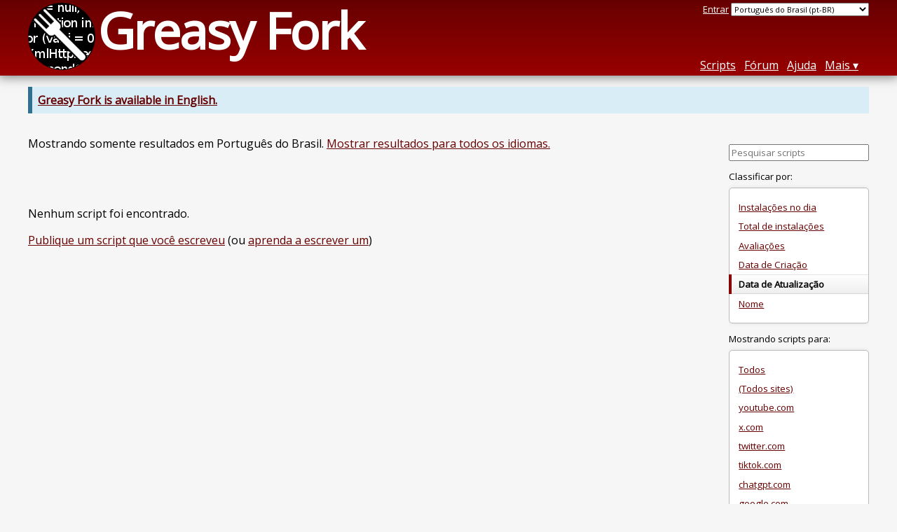

--- FILE ---
content_type: text/html; charset=utf-8
request_url: https://greasyfork.org/pt-BR/scripts/by-site/bluemediafiles.eu?sort=updated
body_size: 3831
content:
<!DOCTYPE html>
<html lang="pt-BR">
<head>
  <title>Scripts de usuário</title>
  <meta name="description" value="Scripts que adicionam recursos e removem bugs nos sites que você usa">
  <meta name="viewport" content="width=device-width, initial-scale=1">
  
  <script src="/vite/assets/application-6M6YKVaq.js" crossorigin="anonymous" type="module"></script><link rel="stylesheet" href="/vite/assets/application-ChCivtpj.css" media="screen" />
    <meta name="csrf-param" content="authenticity_token" />
<meta name="csrf-token" content="vlxwgu7HTy-Jn0_cWIMSJeUFDYHd1jEjdsVm9NVPSrNMGgYXFybewfL1c6lpTryLPg73c8_OCiO7Mpkn4_21Ag" />
    <meta name="clckd" content="bf6242cc3039bff31a7815dff8ee247b" />
    <meta name="lhverifycode" content="32dc01246faccb7f5b3cad5016dd5033" />
  <link rel="canonical" href="https://greasyfork.org/pt-BR/scripts/by-site/bluemediafiles.eu?sort=updated">
  <link rel="icon" href="/vite/assets/blacklogo16-DftkYuVe.png">
  <link rel="stylesheet" href="https://fonts.googleapis.com/css?family=Open+Sans&amp;display=swap" media="print" onload="this.media='all'; this.onload=null;">
<noscript><link rel="stylesheet" href="https://fonts.googleapis.com/css?family=Open+Sans&amp;display=swap"></noscript>

    <link rel="alternate" hreflang="x-default" href="/scripts/by-site/bluemediafiles.eu?sort=updated">
      <link rel="alternate" hreflang="ar" href="/ar/scripts/by-site/bluemediafiles.eu?sort=updated">
      <link rel="alternate" hreflang="be" href="/be/scripts/by-site/bluemediafiles.eu?sort=updated">
      <link rel="alternate" hreflang="bg" href="/bg/scripts/by-site/bluemediafiles.eu?sort=updated">
      <link rel="alternate" hreflang="ckb" href="/ckb/scripts/by-site/bluemediafiles.eu?sort=updated">
      <link rel="alternate" hreflang="cs" href="/cs/scripts/by-site/bluemediafiles.eu?sort=updated">
      <link rel="alternate" hreflang="da" href="/da/scripts/by-site/bluemediafiles.eu?sort=updated">
      <link rel="alternate" hreflang="de" href="/de/scripts/by-site/bluemediafiles.eu?sort=updated">
      <link rel="alternate" hreflang="el" href="/el/scripts/by-site/bluemediafiles.eu?sort=updated">
      <link rel="alternate" hreflang="en" href="/en/scripts/by-site/bluemediafiles.eu?sort=updated">
      <link rel="alternate" hreflang="eo" href="/eo/scripts/by-site/bluemediafiles.eu?sort=updated">
      <link rel="alternate" hreflang="es" href="/es/scripts/by-site/bluemediafiles.eu?sort=updated">
      <link rel="alternate" hreflang="es-419" href="/es-419/scripts/by-site/bluemediafiles.eu?sort=updated">
      <link rel="alternate" hreflang="fi" href="/fi/scripts/by-site/bluemediafiles.eu?sort=updated">
      <link rel="alternate" hreflang="fr" href="/fr/scripts/by-site/bluemediafiles.eu?sort=updated">
      <link rel="alternate" hreflang="fr-CA" href="/fr-CA/scripts/by-site/bluemediafiles.eu?sort=updated">
      <link rel="alternate" hreflang="he" href="/he/scripts/by-site/bluemediafiles.eu?sort=updated">
      <link rel="alternate" hreflang="hr" href="/hr/scripts/by-site/bluemediafiles.eu?sort=updated">
      <link rel="alternate" hreflang="hu" href="/hu/scripts/by-site/bluemediafiles.eu?sort=updated">
      <link rel="alternate" hreflang="id" href="/id/scripts/by-site/bluemediafiles.eu?sort=updated">
      <link rel="alternate" hreflang="it" href="/it/scripts/by-site/bluemediafiles.eu?sort=updated">
      <link rel="alternate" hreflang="ja" href="/ja/scripts/by-site/bluemediafiles.eu?sort=updated">
      <link rel="alternate" hreflang="ka" href="/ka/scripts/by-site/bluemediafiles.eu?sort=updated">
      <link rel="alternate" hreflang="ko" href="/ko/scripts/by-site/bluemediafiles.eu?sort=updated">
      <link rel="alternate" hreflang="mr" href="/mr/scripts/by-site/bluemediafiles.eu?sort=updated">
      <link rel="alternate" hreflang="nb" href="/nb/scripts/by-site/bluemediafiles.eu?sort=updated">
      <link rel="alternate" hreflang="nl" href="/nl/scripts/by-site/bluemediafiles.eu?sort=updated">
      <link rel="alternate" hreflang="pl" href="/pl/scripts/by-site/bluemediafiles.eu?sort=updated">
      <link rel="alternate" hreflang="pt-BR" href="/pt-BR/scripts/by-site/bluemediafiles.eu?sort=updated">
      <link rel="alternate" hreflang="ro" href="/ro/scripts/by-site/bluemediafiles.eu?sort=updated">
      <link rel="alternate" hreflang="ru" href="/ru/scripts/by-site/bluemediafiles.eu?sort=updated">
      <link rel="alternate" hreflang="sk" href="/sk/scripts/by-site/bluemediafiles.eu?sort=updated">
      <link rel="alternate" hreflang="sr" href="/sr/scripts/by-site/bluemediafiles.eu?sort=updated">
      <link rel="alternate" hreflang="sv" href="/sv/scripts/by-site/bluemediafiles.eu?sort=updated">
      <link rel="alternate" hreflang="th" href="/th/scripts/by-site/bluemediafiles.eu?sort=updated">
      <link rel="alternate" hreflang="tr" href="/tr/scripts/by-site/bluemediafiles.eu?sort=updated">
      <link rel="alternate" hreflang="uk" href="/uk/scripts/by-site/bluemediafiles.eu?sort=updated">
      <link rel="alternate" hreflang="ug" href="/ug/scripts/by-site/bluemediafiles.eu?sort=updated">
      <link rel="alternate" hreflang="vi" href="/vi/scripts/by-site/bluemediafiles.eu?sort=updated">
      <link rel="alternate" hreflang="zh-CN" href="/zh-CN/scripts/by-site/bluemediafiles.eu?sort=updated">
      <link rel="alternate" hreflang="zh-TW" href="/zh-TW/scripts/by-site/bluemediafiles.eu?sort=updated">

      <link rel="alternate" type="application/atom+xml" href="https://api.greasyfork.org/pt-BR/scripts/by-site/bluemediafiles.eu.atom?sort=created"  title="Novos scripts">
      <link rel="alternate" type="application/atom+xml" href="https://api.greasyfork.org/pt-BR/scripts/by-site/bluemediafiles.eu.atom?sort=updated"  title="Scripts atualizados">
      <link rel="alternate" type="application/json" href="https://api.greasyfork.org/pt-BR/scripts/by-site/bluemediafiles.eu.json?sort=updated" >
      <link rel="alternate" type="application/javascript" href="https://api.greasyfork.org/pt-BR/scripts/by-site/bluemediafiles.eu.jsonp?callback=callback&amp;sort=updated" >
      <link rel="alternate" type="application/json" href="https://api.greasyfork.org/pt-BR/scripts/by-site/bluemediafiles.eu.json?meta=1&amp;sort=updated" >
      <link rel="alternate" type="application/javascript" href="https://api.greasyfork.org/pt-BR/scripts/by-site/bluemediafiles.eu.jsonp?callback=callback&amp;meta=1&amp;sort=updated" >

  <link rel="search" href="/pt-BR/opensearch.xml" type="application/opensearchdescription+xml" title="pesquisa no Greasy Fork" hreflang="pt-BR">

    <!-- Global site tag (gtag.js) - Google Analytics -->
    <script async src="https://www.googletagmanager.com/gtag/js?id=G-7NMRNRYW7C"></script>
    <script>
      window.dataLayer = window.dataLayer || [];
      function gtag(){dataLayer.push(arguments);}
      gtag('js', new Date());
      gtag('config', 'G-7NMRNRYW7C', {
        'ad_method': 'ea',
        'action': 'scripts/index'
      });
    </script>

    <script async src="https://media.ethicalads.io/media/client/ethicalads.min.js" onerror="if (typeof gtag !== 'undefined') { gtag('event', 'EthicalAds placement', { 'ea_campaign_type': '(error)' })};switchToEaFallback()"></script>

  
</head>
<body>

  <header id="main-header">
    <div class="width-constraint">
      <div id="site-name">
        <a href="/pt-BR"><img alt="" width="96" height="96" src="/vite/assets/blacklogo96-CxYTSM_T.png" /></a>
        <div id="site-name-text">
          <h1><a href="/pt-BR">Greasy Fork</a></h1>
        </div>
      </div>
      <div id="site-nav">
        <div id="nav-user-info">
            <span class="sign-in-link"><a rel="nofollow" href="/pt-BR/users/sign_in?return_to=%2Fpt-BR%2Fscripts%2Fby-site%2Fbluemediafiles.eu%3Fsort%3Dupdated">Entrar</a></span>

                      <form class="language-selector" action="/scripts/by-site/bluemediafiles.eu?sort=updated">
              <select class="language-selector-locale" name="locale" data-translate-url="https://github.com/greasyfork-org/greasyfork/wiki/Translating-Greasy-Fork">
                    <option data-language-url="/ar/scripts/by-site/bluemediafiles.eu?sort=updated" value="ar">
                      العَرَبِيةُ (ar)
                    </option>
                    <option data-language-url="/be/scripts/by-site/bluemediafiles.eu?sort=updated" value="be">
                      Беларуская (be)
                    </option>
                    <option data-language-url="/bg/scripts/by-site/bluemediafiles.eu?sort=updated" value="bg">
                      Български (bg)
                    </option>
                    <option data-language-url="/ckb/scripts/by-site/bluemediafiles.eu?sort=updated" value="ckb">
                      کوردیی ناوەندی (ckb)
                    </option>
                    <option data-language-url="/cs/scripts/by-site/bluemediafiles.eu?sort=updated" value="cs">
                      Čeština (cs)
                    </option>
                    <option data-language-url="/da/scripts/by-site/bluemediafiles.eu?sort=updated" value="da">
                      Dansk (da)
                    </option>
                    <option data-language-url="/de/scripts/by-site/bluemediafiles.eu?sort=updated" value="de">
                      Deutsch (de)
                    </option>
                    <option data-language-url="/el/scripts/by-site/bluemediafiles.eu?sort=updated" value="el">
                      Ελληνικά (el)
                    </option>
                    <option data-language-url="/en/scripts/by-site/bluemediafiles.eu?sort=updated" value="en">
                      English (en)
                    </option>
                    <option data-language-url="/eo/scripts/by-site/bluemediafiles.eu?sort=updated" value="eo">
                      Esperanto (eo)
                    </option>
                    <option data-language-url="/es/scripts/by-site/bluemediafiles.eu?sort=updated" value="es">
                      Español (es)
                    </option>
                    <option data-language-url="/es-419/scripts/by-site/bluemediafiles.eu?sort=updated" value="es-419">
                      Español latinoaméricano (es-419)
                    </option>
                    <option data-language-url="/fi/scripts/by-site/bluemediafiles.eu?sort=updated" value="fi">
                      Suomi (fi)
                    </option>
                    <option data-language-url="/fr/scripts/by-site/bluemediafiles.eu?sort=updated" value="fr">
                      Français (fr)
                    </option>
                    <option data-language-url="/fr-CA/scripts/by-site/bluemediafiles.eu?sort=updated" value="fr-CA">
                      Français canadien (fr-CA)
                    </option>
                    <option data-language-url="/he/scripts/by-site/bluemediafiles.eu?sort=updated" value="he">
                      עברית (he)
                    </option>
                    <option data-language-url="/hr/scripts/by-site/bluemediafiles.eu?sort=updated" value="hr">
                      Hrvatski (hr)
                    </option>
                    <option data-language-url="/hu/scripts/by-site/bluemediafiles.eu?sort=updated" value="hu">
                      Magyar (hu)
                    </option>
                    <option data-language-url="/id/scripts/by-site/bluemediafiles.eu?sort=updated" value="id">
                      Bahasa Indonesia (id)
                    </option>
                    <option data-language-url="/it/scripts/by-site/bluemediafiles.eu?sort=updated" value="it">
                      Italiano (it)
                    </option>
                    <option data-language-url="/ja/scripts/by-site/bluemediafiles.eu?sort=updated" value="ja">
                      日本語 (ja)
                    </option>
                    <option data-language-url="/ka/scripts/by-site/bluemediafiles.eu?sort=updated" value="ka">
                      ქართული ენა (ka)
                    </option>
                    <option data-language-url="/ko/scripts/by-site/bluemediafiles.eu?sort=updated" value="ko">
                      한국어 (ko)
                    </option>
                    <option data-language-url="/mr/scripts/by-site/bluemediafiles.eu?sort=updated" value="mr">
                      मराठी (mr)
                    </option>
                    <option data-language-url="/nb/scripts/by-site/bluemediafiles.eu?sort=updated" value="nb">
                      Bokmål (nb)
                    </option>
                    <option data-language-url="/nl/scripts/by-site/bluemediafiles.eu?sort=updated" value="nl">
                      Nederlands (nl)
                    </option>
                    <option data-language-url="/pl/scripts/by-site/bluemediafiles.eu?sort=updated" value="pl">
                      Polski (pl)
                    </option>
                    <option data-language-url="/pt-BR/scripts/by-site/bluemediafiles.eu?sort=updated" value="pt-BR" selected>
                      Português do Brasil (pt-BR)
                    </option>
                    <option data-language-url="/ro/scripts/by-site/bluemediafiles.eu?sort=updated" value="ro">
                      Română (ro)
                    </option>
                    <option data-language-url="/ru/scripts/by-site/bluemediafiles.eu?sort=updated" value="ru">
                      Русский (ru)
                    </option>
                    <option data-language-url="/sk/scripts/by-site/bluemediafiles.eu?sort=updated" value="sk">
                      Slovenčina (sk)
                    </option>
                    <option data-language-url="/sr/scripts/by-site/bluemediafiles.eu?sort=updated" value="sr">
                      srpski (sr)
                    </option>
                    <option data-language-url="/sv/scripts/by-site/bluemediafiles.eu?sort=updated" value="sv">
                      Svenska (sv)
                    </option>
                    <option data-language-url="/th/scripts/by-site/bluemediafiles.eu?sort=updated" value="th">
                      ภาษาไทย (th)
                    </option>
                    <option data-language-url="/tr/scripts/by-site/bluemediafiles.eu?sort=updated" value="tr">
                      Türkçe (tr)
                    </option>
                    <option data-language-url="/uk/scripts/by-site/bluemediafiles.eu?sort=updated" value="uk">
                      Українська (uk)
                    </option>
                    <option data-language-url="/ug/scripts/by-site/bluemediafiles.eu?sort=updated" value="ug">
                      ئۇيغۇرچە (ug)
                    </option>
                    <option data-language-url="/vi/scripts/by-site/bluemediafiles.eu?sort=updated" value="vi">
                      Tiếng Việt (vi)
                    </option>
                    <option data-language-url="/zh-CN/scripts/by-site/bluemediafiles.eu?sort=updated" value="zh-CN">
                      简体中文 (zh-CN)
                    </option>
                    <option data-language-url="/zh-TW/scripts/by-site/bluemediafiles.eu?sort=updated" value="zh-TW">
                      繁體中文 (zh-TW)
                    </option>
                <option value="help">Help us translate!</option>
              </select><input class="language-selector-submit" type="submit" value="→">
            </form>

        </div>
        <nav>
          <li class="scripts-index-link"><a href="/pt-BR/scripts">Scripts</a></li>
            <li class="forum-link"><a href="/pt-BR/discussions">Fórum</a></li>
          <li class="help-link"><a href="/pt-BR/help">Ajuda</a></li>
          <li class="with-submenu">
            <a href="#" onclick="return false">Mais</a>
            <nav>
              <li><a href="/pt-BR/search">Pesquisa avançada</a></li>
              <li><a href="/pt-BR/users">Lista de usuários</a></li>
              <li><a href="/pt-BR/scripts/libraries">Bibliotecas</a></li>
              <li><a href="/pt-BR/moderator_actions">Registros de moderador</a></li>
            </nav>
          </li>
        </nav>
      </div>

      <div id="mobile-nav">
        <div class="mobile-nav-opener">☰</div>
        <nav class="collapsed">
          <li class="scripts-index-link"><a href="/pt-BR/scripts">Scripts</a></li>
          <li class="forum-link"><a href="/pt-BR/discussions">Fórum</a></li>
          <li class="help-link"><a href="/pt-BR/help">Ajuda</a></li>
          <li><a href="/pt-BR/search">Pesquisa avançada</a></li>
          <li><a href="/pt-BR/users">Lista de usuários</a></li>
          <li><a href="/pt-BR/scripts/libraries">Bibliotecas</a></li>
          <li><a href="/pt-BR/moderator_actions">Registros de moderador</a></li>
            <li class="multi-link-nav">
              <span class="sign-in-link"><a rel="nofollow" href="/pt-BR/users/sign_in?return_to=%2Fpt-BR%2Fscripts%2Fby-site%2Fbluemediafiles.eu%3Fsort%3Dupdated">Entrar</a></span>
            </li>
          <li>            <form class="language-selector" action="/scripts/by-site/bluemediafiles.eu?sort=updated">
              <select class="language-selector-locale" name="locale" data-translate-url="https://github.com/greasyfork-org/greasyfork/wiki/Translating-Greasy-Fork">
                    <option data-language-url="/ar/scripts/by-site/bluemediafiles.eu?sort=updated" value="ar">
                      العَرَبِيةُ (ar)
                    </option>
                    <option data-language-url="/be/scripts/by-site/bluemediafiles.eu?sort=updated" value="be">
                      Беларуская (be)
                    </option>
                    <option data-language-url="/bg/scripts/by-site/bluemediafiles.eu?sort=updated" value="bg">
                      Български (bg)
                    </option>
                    <option data-language-url="/ckb/scripts/by-site/bluemediafiles.eu?sort=updated" value="ckb">
                      کوردیی ناوەندی (ckb)
                    </option>
                    <option data-language-url="/cs/scripts/by-site/bluemediafiles.eu?sort=updated" value="cs">
                      Čeština (cs)
                    </option>
                    <option data-language-url="/da/scripts/by-site/bluemediafiles.eu?sort=updated" value="da">
                      Dansk (da)
                    </option>
                    <option data-language-url="/de/scripts/by-site/bluemediafiles.eu?sort=updated" value="de">
                      Deutsch (de)
                    </option>
                    <option data-language-url="/el/scripts/by-site/bluemediafiles.eu?sort=updated" value="el">
                      Ελληνικά (el)
                    </option>
                    <option data-language-url="/en/scripts/by-site/bluemediafiles.eu?sort=updated" value="en">
                      English (en)
                    </option>
                    <option data-language-url="/eo/scripts/by-site/bluemediafiles.eu?sort=updated" value="eo">
                      Esperanto (eo)
                    </option>
                    <option data-language-url="/es/scripts/by-site/bluemediafiles.eu?sort=updated" value="es">
                      Español (es)
                    </option>
                    <option data-language-url="/es-419/scripts/by-site/bluemediafiles.eu?sort=updated" value="es-419">
                      Español latinoaméricano (es-419)
                    </option>
                    <option data-language-url="/fi/scripts/by-site/bluemediafiles.eu?sort=updated" value="fi">
                      Suomi (fi)
                    </option>
                    <option data-language-url="/fr/scripts/by-site/bluemediafiles.eu?sort=updated" value="fr">
                      Français (fr)
                    </option>
                    <option data-language-url="/fr-CA/scripts/by-site/bluemediafiles.eu?sort=updated" value="fr-CA">
                      Français canadien (fr-CA)
                    </option>
                    <option data-language-url="/he/scripts/by-site/bluemediafiles.eu?sort=updated" value="he">
                      עברית (he)
                    </option>
                    <option data-language-url="/hr/scripts/by-site/bluemediafiles.eu?sort=updated" value="hr">
                      Hrvatski (hr)
                    </option>
                    <option data-language-url="/hu/scripts/by-site/bluemediafiles.eu?sort=updated" value="hu">
                      Magyar (hu)
                    </option>
                    <option data-language-url="/id/scripts/by-site/bluemediafiles.eu?sort=updated" value="id">
                      Bahasa Indonesia (id)
                    </option>
                    <option data-language-url="/it/scripts/by-site/bluemediafiles.eu?sort=updated" value="it">
                      Italiano (it)
                    </option>
                    <option data-language-url="/ja/scripts/by-site/bluemediafiles.eu?sort=updated" value="ja">
                      日本語 (ja)
                    </option>
                    <option data-language-url="/ka/scripts/by-site/bluemediafiles.eu?sort=updated" value="ka">
                      ქართული ენა (ka)
                    </option>
                    <option data-language-url="/ko/scripts/by-site/bluemediafiles.eu?sort=updated" value="ko">
                      한국어 (ko)
                    </option>
                    <option data-language-url="/mr/scripts/by-site/bluemediafiles.eu?sort=updated" value="mr">
                      मराठी (mr)
                    </option>
                    <option data-language-url="/nb/scripts/by-site/bluemediafiles.eu?sort=updated" value="nb">
                      Bokmål (nb)
                    </option>
                    <option data-language-url="/nl/scripts/by-site/bluemediafiles.eu?sort=updated" value="nl">
                      Nederlands (nl)
                    </option>
                    <option data-language-url="/pl/scripts/by-site/bluemediafiles.eu?sort=updated" value="pl">
                      Polski (pl)
                    </option>
                    <option data-language-url="/pt-BR/scripts/by-site/bluemediafiles.eu?sort=updated" value="pt-BR" selected>
                      Português do Brasil (pt-BR)
                    </option>
                    <option data-language-url="/ro/scripts/by-site/bluemediafiles.eu?sort=updated" value="ro">
                      Română (ro)
                    </option>
                    <option data-language-url="/ru/scripts/by-site/bluemediafiles.eu?sort=updated" value="ru">
                      Русский (ru)
                    </option>
                    <option data-language-url="/sk/scripts/by-site/bluemediafiles.eu?sort=updated" value="sk">
                      Slovenčina (sk)
                    </option>
                    <option data-language-url="/sr/scripts/by-site/bluemediafiles.eu?sort=updated" value="sr">
                      srpski (sr)
                    </option>
                    <option data-language-url="/sv/scripts/by-site/bluemediafiles.eu?sort=updated" value="sv">
                      Svenska (sv)
                    </option>
                    <option data-language-url="/th/scripts/by-site/bluemediafiles.eu?sort=updated" value="th">
                      ภาษาไทย (th)
                    </option>
                    <option data-language-url="/tr/scripts/by-site/bluemediafiles.eu?sort=updated" value="tr">
                      Türkçe (tr)
                    </option>
                    <option data-language-url="/uk/scripts/by-site/bluemediafiles.eu?sort=updated" value="uk">
                      Українська (uk)
                    </option>
                    <option data-language-url="/ug/scripts/by-site/bluemediafiles.eu?sort=updated" value="ug">
                      ئۇيغۇرچە (ug)
                    </option>
                    <option data-language-url="/vi/scripts/by-site/bluemediafiles.eu?sort=updated" value="vi">
                      Tiếng Việt (vi)
                    </option>
                    <option data-language-url="/zh-CN/scripts/by-site/bluemediafiles.eu?sort=updated" value="zh-CN">
                      简体中文 (zh-CN)
                    </option>
                    <option data-language-url="/zh-TW/scripts/by-site/bluemediafiles.eu?sort=updated" value="zh-TW">
                      繁體中文 (zh-TW)
                    </option>
                <option value="help">Help us translate!</option>
              </select><input class="language-selector-submit" type="submit" value="→">
            </form>
</li>
        </nav>
      </div>

      <script>
        /* submit is handled by js if enabled */
        document.querySelectorAll(".language-selector-submit").forEach((lss) => { lss.style.display = "none" })
      </script>
    </div>
  </header>

  <div class="width-constraint">
      <p class="notice"><b><a href="/en/scripts/by-site/bluemediafiles.eu">Greasy Fork is available in English.</a></b></p>

      
<div class="sidebarred">
  <div class="sidebarred-main-content">
    <div class="open-sidebar sidebar-collapsed">
      ☰
    </div>



        <p class="script-list-description">Mostrando somente resultados em Português do Brasil. <a rel="nofollow" href="/pt-BR/scripts/by-site/bluemediafiles.eu?filter_locale=0&amp;sort=updated">Mostrar resultados para todos os idiomas.</a></p>


        <div id="script-list-blank-ea" class="ad flat ethical-ads ethical-ads-text" data-ea-publisher="greasyfork" data-ea-type="text"></div>

      <p>Nenhum script foi encontrado.</p>

    <p class="script-list-description"><a href="/pt-BR/script_versions/new">Publique um script que você escreveu</a> (ou <a href="/pt-BR/help/writing-user-scripts">aprenda a escrever um</a>)</p>
  </div>

    <div class="sidebar collapsed">
      <div class="close-sidebar">
        <div class="sidebar-title">Opções de Pesquisa</div>
        <div>☰</div>
      </div>
      

<div id="script-list-option-groups" class="list-option-groups">

    <form class="sidebar-search">
        
        <input type="hidden" name="sort" value="updated">
        <input type="hidden" name="site" value="bluemediafiles.eu">
        
      

      <input type="search" name="q" value="" placeholder="Pesquisar scripts"><input class="search-submit" type="submit" value="🔎">
    </form>

  <div id="script-list-sort" class="list-option-group">Classificar por:
    <ul>
        <li class="list-option"><a href="/pt-BR/scripts/by-site/bluemediafiles.eu">Instalações no dia</a></li>
        <li class="list-option"><a href="/pt-BR/scripts/by-site/bluemediafiles.eu?sort=total_installs">Total de instalações</a></li>
        <li class="list-option"><a href="/pt-BR/scripts/by-site/bluemediafiles.eu?sort=ratings">Avaliações</a></li>
        <li class="list-option"><a href="/pt-BR/scripts/by-site/bluemediafiles.eu?sort=created">Data de Criação</a></li>
        <li class="list-option list-current">Data de Atualização</li>
        <li class="list-option"><a href="/pt-BR/scripts/by-site/bluemediafiles.eu?sort=name">Nome</a></li>
    </ul>
  </div>


    <div id="script-list-filter" class="list-option-group">Mostrando scripts para:
      <ul>
        <li class="list-option"><a href="/pt-BR/scripts?sort=updated">Todos</a></li>
            <li class="list-option"><a href="/pt-BR/scripts/by-site/*?sort=updated">(Todos sites)</a></li>
            <li class="list-option"><a href="/pt-BR/scripts/by-site/youtube.com?sort=updated">youtube.com</a></li>
            <li class="list-option"><a href="/pt-BR/scripts/by-site/x.com?sort=updated">x.com</a></li>
            <li class="list-option"><a href="/pt-BR/scripts/by-site/twitter.com?sort=updated">twitter.com</a></li>
            <li class="list-option"><a href="/pt-BR/scripts/by-site/tiktok.com?sort=updated">tiktok.com</a></li>
            <li class="list-option"><a href="/pt-BR/scripts/by-site/chatgpt.com?sort=updated">chatgpt.com</a></li>
            <li class="list-option"><a href="/pt-BR/scripts/by-site/google.com?sort=updated">google.com</a></li>
            <li class="list-option"><a href="/pt-BR/scripts/by-site/grok.com?sort=updated">grok.com</a></li>
            <li class="list-option"><a href="/pt-BR/scripts/by-site/duolingo.com?sort=updated">duolingo.com</a></li>
            <li class="list-option"><a href="/pt-BR/scripts/by-site/duolingo.cn?sort=updated">duolingo.cn</a></li>
        <li><a href="/pt-BR/scripts/by-site">Mais...</a></li>
      </ul>
    </div>

    <div id="script-language-filter" class="list-option-group">Linguagem:
      <ul>
          <li class="list-option"><a href="/pt-BR/scripts/by-site/bluemediafiles.eu?language=all&amp;sort=updated">Todos</a></li>
          <li class="list-option list-current">JavaScript</li>
          <li class="list-option"><a href="/pt-BR/scripts/by-site/bluemediafiles.eu?language=css&amp;sort=updated">CSS</a></li>
      </ul>
    </div>


</div>

    </div>
</div>


  </div>

    <script>
      (function (d) {
      window.rum = {key: '29razx6j'};
      var script = d.createElement('script');
      script.src = 'https://cdn.perfops.net/rom3/rom3.min.js';
      script.type = 'text/javascript';
      script.defer = true;
      script.async = true;
      d.getElementsByTagName('head')[0].appendChild(script);
      })(document);
    </script>
<script defer src="https://static.cloudflareinsights.com/beacon.min.js/vcd15cbe7772f49c399c6a5babf22c1241717689176015" integrity="sha512-ZpsOmlRQV6y907TI0dKBHq9Md29nnaEIPlkf84rnaERnq6zvWvPUqr2ft8M1aS28oN72PdrCzSjY4U6VaAw1EQ==" data-cf-beacon='{"version":"2024.11.0","token":"3b2c78865ea34bf4ad258da879f720f8","r":1,"server_timing":{"name":{"cfCacheStatus":true,"cfEdge":true,"cfExtPri":true,"cfL4":true,"cfOrigin":true,"cfSpeedBrain":true},"location_startswith":null}}' crossorigin="anonymous"></script>
</body>
</html>



--- FILE ---
content_type: text/css; charset=utf-8
request_url: https://greasyfork.org/vite/assets/application-ChCivtpj.css
body_size: 11949
content:
:root{--overall-background-color: #F6F6F6;--overall-text-color: black;--link-color: #670000;--link-visited-color: #A42121;--texty-link-visited-color: #333;--content-background-color: white;--content-border-color: #BBBBBB;--content-box-shadow-color: #DDDDDD;--content-separator-color: #DDDDDD;--tab-active-background-color: rgba(0, 0, 0, .03);--tab-active-box-shadow-color: rgba(0, 0, 0, .1);--tab-active-top-border-color: #990000;--inactive-item-background-color: #F5F5F5;--code-background-color: #F2E5E5;--user-content-background-color-gradient-1: #fcf1f1;--user-content-background-color-gradient-2: #FFF;--user-content-border-left-color: #F2E5E5;--list-option-background-color-gradient-1: white;--list-option-background-color-gradient-2: #EEEEEE;--list-option-hover-background-color-gradient-1: white;--list-option-hover-background-color-gradient-2: #F6F6F6;--list-option-hover-box-shadow-top: #DDDDDD;--list-option-hover-box-shadow-bottom: #EEEEEE;--notice-background-color: #D9EDF7;--notice-border-color: #31708F;--notice-text-color: black;--alert-background-color: #FFFFCC;--alert-border-color: #FFEB3B;--alert-text-color: black;--chart-background-color: #dcdcdc;--chart-border-color: rgb(220,220,220);--highlight-background-color: #ffc;--rating-icon-good-border-color: rgb(77, 166, 77);--rating-icon-good-background-color: rgb(230, 242, 230);--rating-icon-good-color: rgb(0, 128, 0);--rating-icon-ok-border-color: rgb(211, 211, 77);--rating-icon-ok-background-color: rgb(255, 255, 230);--rating-icon-ok-color: rgb(192, 192, 0);--rating-icon-bad-border-color: rgb(255, 77, 77);--rating-icon-bad-background-color: rgb(255, 230, 230);--rating-icon-bad-color: rgb(255, 0, 0);--expander-color: #670000;--expander-background-color: #F2E5E5;--pagination-background-color: #F2E5E5;--pagination-hover-background-color: #E2C5C5;--diff-del-background: #FEE;--diff-del-color: #B00;--diff-ins-background: #DFD;--diff-ins-color: #080;--diff-del-strong-background: #FCC;--diff-ins-strong-background: #9F9;--diff-block-info: gray;--field-with-errors: #FEE;--list-option-button-background-color: white;--list-option-button-color: black;--list-option-button-border-color: #BBB;--list-option-button-background-color-gradient-1: white;--list-option-button-background-color-gradient-2: #F6F6F6;--code-container-border-color: #E6DDD6;--prettyprint-background-color: white;--prettyprint-color: black;--sidebar-background: white;--close-sidebar-background: #EEE;--close-sidebar-border-bottom: black}@media (prefers-color-scheme: dark){:root{color-scheme:dark;scrollbar-color:#454a4d #202324;--overall-background-color: #0A0A0A;--overall-text-color: white;--link-color: #e95757;--link-visited-color: #c24141;--texty-link-visited-color: #DDD;--content-background-color: black;--content-border-color: #666;--content-box-shadow-color: #888;--content-separator-color: #333;--tab-active-background-color: rgba(255, 255, 255, .1);--tab-active-box-shadow-color: rgba(255, 255, 255, .1);--inactive-item-background-color: #333;--code-background-color: #321919;--user-content-background-color-gradient-1: #2e1111;--user-content-background-color-gradient-2: #000;--user-content-border-left-color: #461414;--list-option-background-color-gradient-1: #111;--list-option-background-color-gradient-2: #222222;--list-option-hover-background-color-gradient-1: #1d1e1e;--list-option-hover-background-color-gradient-2: #2a2c2d;--list-option-hover-box-shadow-top: #3a3a3a;--list-option-hover-box-shadow-bottom: #2a2c2d;--notice-background-color: #0E3041;--notice-text-color: white;--alert-background-color: #3D3D00;--alert-border-color: #A19000;--alert-text-color: white;--chart-background-color: #606060;--chart-border-color: #454545;--highlight-background-color: #550;--rating-icon-ok-border-color: rgb(135, 135, 33);--rating-icon-ok-background-color: rgb(49, 49, 0);--rating-icon-ok-color: rgb(255, 255, 70);--rating-icon-bad-border-color: rgb(155, 0, 0);--rating-icon-bad-background-color: rgb(32, 0, 0);--rating-icon-bad-color: rgb(255, 26, 26);--rating-icon-good-border-color: rgb(58, 124, 58);--rating-icon-good-background-color: rgb(31, 49, 25);--rating-icon-good-color: rgb(114, 255, 114);--expander-color: #e95757;--expander-background-color: #321919;--pagination-background-color: #321919;--pagination-hover-background-color: #452222;--diff-del-background: #3D0000;--diff-del-color: #FF4949;--diff-ins-background: #124700;--diff-ins-color: #6DFF6D;--diff-del-strong-background: #520000;--diff-ins-strong-background: #1c7000;--diff-block-info: #60686C;--field-with-errors: #3d0000;--list-option-button-background-color: #181a1b;--list-option-button-color: #e8e6e3;--list-option-button-border-color: #43494c;--list-option-button-background-color-gradient-1: #232526;--list-option-button-background-color-gradient-2: #181a1b;--code-container-border-color: #4c3b2e;--prettyprint-background-color: #181a1b;--prettyprint-color: #e8e6e3;--sidebar-background: #181a1b;--close-sidebar-background: #222426;--close-sidebar-border-bottom: #8c8273}}html{overflow-y:scroll}body{margin:0;background-color:var(--overall-background-color);color:var(--overall-text-color)}body,select,input{font-family:Open Sans,sans-serif,"Segoe UI Emoji"}body:lang(zh-CN),select:lang(zh-CN),input:lang(zh-CN){font-family:Open Sans,Microsoft YaHei UI,sans-serif,"Segoe UI Emoji"}body:lang(zh-TW),select:lang(zh-TW),input:lang(zh-TW){font-family:Open Sans,Microsoft JHengHei UI,sans-serif,"Segoe UI Emoji"}pre,code{direction:ltr!important}textarea{resize:vertical}a{color:var(--link-color)}a:visited{color:var(--link-visited-color)}input[type=checkbox],input[type=radio]{vertical-align:middle}.width-constraint{margin:auto;max-width:1200px}@media screen and (max-width: 1228px){.width-constraint{margin:auto 1.2vw}}@media screen and (max-width: 400px){.width-constraint{margin:auto 0}}.inline-list,.block-list{padding-left:0;padding-right:0;list-style:none}.inline-list{display:inline}.block-list{display:block;margin:0}.inline-list li,.block-list li{display:inline}.inline-list li:after,.block-list li:after{content:", "}body:lang(he) .inline-list li:after,body:lang(he) .block-list li:after,body:lang(ar) .inline-list li:after,body:lang(ar) .block-list li:after,body:lang(ug) .inline-list li:after,body:lang(ug) .block-list li:after,body:lang(ckb) .inline-list li:after,body:lang(ckb) .block-list li:after{content:"،"}.inline-list li:last-child:after,.block-list li:last-child:after{content:""}dt[title]>span{border-bottom:1px dotted black}.form-section{margin-bottom:2em}.form-control{margin-bottom:1em}.form-control textarea,#ace-editor{width:100%;box-sizing:border-box;margin-top:1px;margin-bottom:1px}.form-control textarea:not([rows]),#ace-editor{height:20em}#ace-editor{border:1px solid #BBB;border-style:inset;resize:both}.form-control input:not([type=radio]):not([type=file]):not([type=checkbox]):not([type=search]):not([type=submit]):not([size]){box-sizing:border-box;width:100%}.radio-group input[type=radio]{margin-left:1em}.form-control label{font-weight:700}.form-control label.radio-label,.form-control label.checkbox-label{font-weight:400}label.subselection-radio-title{font-weight:400;font-size:small;display:block;margin-left:3px}.field_with_errors textarea{background-color:var(--field-with-errors)}.label-note{font-size:smaller}.screenshots-controls>*:not(label){padding-left:1em}.add-screenshot-control,.screenshot-control{clear:left}.screenshot-control>*{vertical-align:middle}.screenshot-control a{float:left;min-width:150px;text-align:center}#script-info,.user-list,.text-content,.discussion-list,.notification-list{padding:0 1em 1em}#script-info>*:last-child,.user-list>*:last-child,.text-content>*:last-child,.discussion-list>*:last-child,.notification-list>*:last-child{margin-bottom:0}.script-list{padding:0}.script-list,.user-list,.text-content,.discussion-list,.notification-list{list-style-type:none;box-shadow:0 0 5px var(--content-box-shadow-color);background-color:var(--content-background-color);border:1px solid var(--content-border-color);border-radius:5px;box-sizing:border-box;margin:14px 0}.text-content:last-child{margin-bottom:0}.user-list{padding:1em;margin:1em 0}.script-link,.script-description,.user-link{unicode-bidi:isolate}.list-option-groups~ol{width:calc(960px - 14em)}.text-content .list-option-groups~ol{width:calc(960px - 16em)}@media screen and (max-width: 960px){#script-info,.user-list,.text-content{padding:0 1.2vw 1.2vw}}@media screen and (max-width: 400px){.script-list,.user-list,.text-content,.discussion-list,.notification-list{border-left:0;border-right:0}.user-list,.text-content,.discussion-list,.notification-list,.script-list-description{padding-left:1em;padding-right:1em}.discussion-list-header,.user-list-header,.library-list-header{padding-left:1em;padding-right:1em;margin-top:15px;margin-bottom:10px}#script-info{padding-left:1em;padding-right:1em}#script-links{margin-left:-1em;margin-right:-1em;padding:0}#additional-info{margin-left:-1em;margin-right:-1em}}.script-list li:not(.ad-entry){border-bottom:1px solid var(--content-separator-color);padding:1em}.script-list .cf-wrapper{margin:0!important}@media screen and (max-width: 960px){.script-list li:not(.ad-entry){padding:1.2vw}}.script-list h2{margin:0;font-size:18px}.script-list p{margin:0}.script-list footer{margin-top:.25em}.list-current,.script-list h2{font-weight:700}.script-list .description{font-weight:400;display:block;margin:.5em 0;font-size:smaller}.script-list .name-description-separator{display:none}#script-description,.script-list h2>a,.script-list .description{word-wrap:break-word}@media screen and (max-width: 720px){.script-list,#script-content{margin-left:unset}}.pagination,.script-list+.pagination,.user-list+.pagination{font-size:18px;display:block;background-color:transparent;padding:0;margin:0;border-radius:5px}.pagination>*,.script-list+.pagination>*,.user-list+.pagination>*{display:inline-block;background-color:var(--pagination-background-color);padding:.5em;border-radius:5px;text-decoration:none}.pagination .disabled{display:none}.pagination .current{font-style:normal;font-weight:700}.pagination .current,.pagination .gap{background-color:transparent}.pagination>a:hover,.pagination>a:focus{background-color:var(--pagination-hover-background-color)}@media screen and (max-width: 400px){.pagination,.script-list+.pagination,.user-list+.pagination{padding-left:1em;padding-right:1em}}.good-rating-count,.ok-rating-count,.bad-rating-count{display:inline-block;min-width:1em;text-align:center;padding:0 .25em;border:1px solid #DDDDDD;border-radius:10px}.good-rating-count{background-color:#339b331a;border-color:#339b334d;color:#1e971e;color:#339b33}.ok-rating-count{background-color:#9b9b001a;border-color:#9b9b004d;color:#a80;color:#9b9b00}.bad-rating-count{background-color:#9b33331a;border-color:#9b33334d;color:#9b3333}.select-all,.select-none{display:none}#help-allowed-elements,#help-allowed-styles{column-width:20em}#help-allowed-elements li,#help-allowed-styles li{padding-right:1em}#by-site-list{list-style-type:none;padding:0}#by-site-list li{display:inline;vertical-align:middle}#user_profile{width:100%;height:10em}.preview-result{display:none;background-color:#ffa;padding:.5em}.failed-sync{background-color:#fcc}.alert{font-style:italic;background-color:var(--alert-background-color);border:none;border-left:6px solid var(--alert-border-color);padding:.5em;color:var(--alert-text-color)}.notice,.validation-errors{background-color:var(--notice-background-color);border:none;border-left:6px solid var(--notice-border-color);padding:.5em;color:var(--notice-text-color)}.validation-errors{margin:.5em 0}.validation-errors>p:first-child{margin-top:0}.validation-errors>p:last-child{margin-bottom:0}#install-stats-chart{width:100%;height:400px}.stats-table{border-collapse:collapse}.stats-table th,.stats-table td{border:1px solid gray;padding:0 .5em}td.numeric,th.numeric{text-align:right}.translation_missing{outline:dashed red}#edit_user>div{margin-bottom:.5em}#edit_user>div>label:first-child{font-weight:700}.inline-form{display:inline}a.self-link,a.self-link:visited{text-decoration:none;color:#000;opacity:.2}.indented{padding-left:1em}.external-login{padding:2px 2px 3px 25px;border:1px solid black;border-radius:2px;background-repeat:no-repeat;background-size:16px 16px;background-position:5px 2px}.external-login-container{display:inline-block;vertical-align:top}.external-login-container *{text-align:center;display:block}.external-login-container>*:not(button){font-size:smaller}.external-login-container:not(:last-child){margin-right:5px}.external-login-container .github-login{background-image:url([data-uri])}.external-login-container .gitlab-login{background-image:url([data-uri])}.external-login-container .google_oauth2-login{background-image:url([data-uri])}.centered-sections h2,.centered-sections h3{text-align:center}form.external-login-form{position:relative;display:table;margin:0 auto;padding:1em;background-color:var(--content-background-color);border:1px solid var(--content-border-color);border-radius:5px;text-align:center}form.external-login-form .remember-me{margin-top:12px}form.new_user{position:relative;width:340px;margin:0 auto;padding:1em;background-color:var(--content-background-color);border:1px solid content(--content-border-color);border-radius:5px;text-align:start}@media screen and (max-width: 440px){form.new_user{width:unset}}form.new_user label,form.new_user em{display:block;font-size:small}form.new_user br{display:none}form.new_user input[type=text],form.new_user input[type=email],form.new_user input[type=password]{display:block;width:100%;min-height:34px;box-sizing:border-box;margin-top:.2em;margin-bottom:.5em;padding:6px 8px;font-size:14px;line-height:20px;vertical-align:middle;border:1px solid #ddd;border-radius:3px;outline:none;box-shadow:inset 0 1px 2px #0000001a}form input[type=checkbox],input[type=checkbox]+label,form input[type=radio],input[type=radio]+label{display:inline-block;font-size:small}.radio-note{font-size:small;margin-top:5px}@media screen and (max-width: 440px){form input[type=checkbox]+label{display:unset;word-wrap:break-word}}form.new_user input[type=submit]{display:block;width:100%;min-height:34px;box-sizing:border-box;margin:.5em 0 0;padding:6px 8px;font-size:14px;font-weight:700;line-height:20px;text-align:center;vertical-align:middle;color:#fff;background-color:#670000;background-image:linear-gradient(#900,#670000);border:0px solid #ddd;box-shadow:0 4px 8px #0003,0 6px 20px #00000030;border-radius:3px;white-space:normal}form.new_user~br{display:none}form.new_user~a{width:340px;display:block;margin:0 auto 2em;font-size:small}form.new_user+a{width:340px;display:block;margin:0 auto}.qr-code{max-width:400px;background-color:#fff}@media (prefers-color-scheme: dark){.qr-code{border:5px solid white}}.sidebar-search,.home-search{position:relative;vertical-align:middle}.sidebar-search input[type=search],.home-search input[type=search]{padding-inline-end:20px}.sidebar-search input[type=search]{width:100%;margin:0 0 1em}.sidebar-search input[type=submit],.home-search input[type=submit]{position:absolute;-moz-appearance:none;-webkit-appearance:none;inset-inline-end:0;top:0;border-color:transparent;padding-inline-start:0;padding-inline-end:6px;margin-left:0;margin-right:0;background:none;opacity:.5}@media screen and (max-width: 680px){.sidebar-search input[type=search],.home-search input[type=search]{font-size:unset}}figure{padding:5px;box-shadow:0 4px 8px #00000026,0 6px 10px #00000026;border-radius:5px}figcaption{font-size:smaller;text-align:center}.multiform-page:not(:first-child){margin-top:30px}.multiform-page:not(:last-child){padding-bottom:30px;border-bottom:1px solid lightgray}summary{cursor:pointer}@media screen and (max-width: 400px){.user-list{padding-top:1em;padding-bottom:1em}}.blocked-script-codes{font-size:smaller;border-collapse:collapse;width:100%;text-align:left}.blocked-script-codes .pattern-row code{font-size:medium}.blocked-script-codes .pattern-row{border-top:1px solid gray}.blocked-script-codes .info-row td:first-child{width:2em}.ad{margin-top:1em;margin-bottom:1em}.ethical-ads-text .ea-placement{position:relative}.ethical-ads-text .ea-callout{position:absolute;bottom:0;right:0}.ethical-ads-text:empty{min-height:46px}.ethical-ads.text-content-top-ad{margin:0 calc(-1em - 1px);border-radius:5px 5px 0 0}@media screen and (max-width: 960px){.ethical-ads.text-content-top-ad{margin:0 calc(-1.2vw - 1px)}}@media screen and (max-width: 400px){.ethical-ads.text-content-top-ad{margin:0 calc(-1em - 1px);border-radius:5px 5px 0 0}}@media screen and (max-width: 400px){.script-list li.ad-entry{padding:0}}#script-info .ethical-ads-text{margin:0 calc(-1em - 1px)}#script-info .ethical-ads-text .ea-content{border-radius:0!important}@media screen and (max-width: 960px){#script-info .ethical-ads-text{margin:0 calc(-1.2vw - 1px)}}.after-radio-chosen{display:none;margin-left:29px}input[type=radio]:checked~.after-radio-chosen{display:block}.announcement{margin:14px 0;text-align:center;font-size:smaller}.announcement form{display:inline}.announcement input{appearance:none;-moz-appearance:none;-webkit-appearance:none;border:0;background:none;margin:0 0 0 4px;padding:0;cursor:pointer}.announcement,.announcement input{font-size:12px}.badge{margin-left:1ex;border-radius:10%/25%;font-size:70%;padding:0 .5ex;text-transform:uppercase;position:relative;top:-.2ex}.badge-banned,.badge-deleted{background-color:#ff0000e6;color:#fff}.badge-deleted{margin-left:0;border-color:#ff0000e6}.badge-moderator{background-color:#1a1da8e6;color:#fff}.badge-author{background-color:#1e971ee6;color:#fff}.badge-js{background-color:#efd81d;color:#000}.badge-css{background-color:#254bdd;color:#fff}.badge-js,.badge-css{display:none}.showing-all-languages .badge-js,.showing-all-languages .badge-css{display:inline}code{background-color:var(--code-background-color)}pre code{background:none;border:0}pre,code{border-radius:2px}pre{padding:1em}.prettyprint{min-width:calc(100% - 6px);background-color:var(--prettyprint-background-color);color:var(--prettyprint-color)}.prettyprint.wrap{white-space:pre-wrap;line-break:anywhere}.prettyprint:not(.wrap){width:max-content}.code-container{max-height:calc(100vh - 54px);overflow-x:auto;border-radius:2px;border:1px solid var(--code-container-border-color)}.code-container pre{border:0;margin:0}li.L0,li.L1,li.L2,li.L3,li.L4,li.L5,li.L6,li.L7,li.L8,li.L9{list-style-type:decimal!important}@media screen and (max-width: 440px){#code-container{font-size:small}}.diff_options input[type=number]{width:10ch}.diff{overflow:auto}.diff ul{background:#fff;overflow:auto;font-size:13px;list-style:none;margin:0;padding:0;display:table;width:100%}.diff del,.diff ins{display:block;text-decoration:none}.diff li{padding:0;display:table-row;margin:0;height:1em}.diff li.ins{background:var(--diff-ins-background);color:var(--diff-ins-color)}.diff li.del{background:var(--diff-del-background);color:var(--diff-del-color)}.diff li:hover{background:#ffc}.diff del,.diff ins,.diff span{white-space:pre;font-family:courier}.diff del strong{font-weight:400;background:var(--diff-del-strong-background)}.diff ins strong{font-weight:400;background:var(--diff-ins-strong-background)}.diff li.diff-comment{display:none}.diff li.diff-block-info{background:none repeat scroll 0 0 var(--diff-block-info)}.diff del,.diff ins,.diff span{font-family:monospace}.diff{max-height:calc(100vh - 54px);overflow-y:auto}.report-diff .diff{max-height:75vh}.report-diff form{display:inline}.diff ul{background-color:var(--content-background-color);color:var(--overall-text-color)}.diff{border:2px solid var(--content-border-color)}.diff li:hover{background:var(--highlight-background-color)}@media (prefers-color-scheme: dark){#ace-editor.ace-tm{background-color:#181a1b;color:#e8e6e3;border-color:#43494c}#ace-editor.ace-tm .ace_indent-guide{opacity:.1}#ace-editor.ace-tm .ace_scroller{background-color:#181a1b}#ace-editor.ace-tm .ace_gutter{background:#202325;color:#c8c3bc}#ace-editor.ace-tm .ace_print-margin{background:#25282a}#ace-editor.ace-tm .ace_fold{background-color:#161d84}#ace-editor.ace-tm .ace_cursor{color:#e8e6e3}#ace-editor.ace-tm .ace_invisible{color:#c0bab2}#ace-editor.ace-tm .ace_storage,#ace-editor.ace-tm .ace_keyword{color:#337dff}#ace-editor.ace-tm .ace_constant{color:#f94448}#ace-editor.ace-tm .ace_constant.ace_buildin{color:#5e4ef6}#ace-editor.ace-tm .ace_constant.ace_language{color:#5a94f6}#ace-editor.ace-tm .ace_constant.ace_library{color:#65f96d}#ace-editor.ace-tm .ace_invalid{background-color:#cc00001a;color:#ff1a1a}#ace-editor.ace-tm .ace_support.ace_function{color:#99b0c9}#ace-editor.ace-tm .ace_support.ace_constant{color:#65f96d}#ace-editor.ace-tm .ace_support.ace_type,#ace-editor.ace-tm .ace_support.ace_class{color:#6f9cde}#ace-editor.ace-tm .ace_keyword.ace_operator{color:#9d9487}#ace-editor.ace-tm .ace_string{color:#83fb88}#ace-editor.ace-tm .ace_comment{color:#7fb89c}#ace-editor.ace-tm .ace_comment.ace_doc{color:#339cff}#ace-editor.ace-tm .ace_comment.ace_doc.ace_tag{color:#84a6c1}#ace-editor.ace-tm .ace_constant.ace_numeric{color:#5190ff}#ace-editor.ace-tm .ace_variable{color:#70c0d0}#ace-editor.ace-tm .ace_xml-pe{color:#aaa398}#ace-editor.ace-tm .ace_entity.ace_name.ace_function{color:#6ba1ff}#ace-editor.ace-tm .ace_heading{color:#1e6fff}#ace-editor.ace-tm .ace_list{color:#f94cd2}#ace-editor.ace-tm .ace_meta.ace_tag{color:#77b0ff}#ace-editor.ace-tm .ace_string.ace_regex{color:#ff1a1a}#ace-editor.ace-tm .ace_marker-layer .ace_selection{background:#2d3133}#ace-editor.ace-tm.ace_multiselect .ace_selection.ace_start{box-shadow:0 0 3px #181a1b}#ace-editor.ace-tm .ace_marker-layer .ace_step{background:#989900}#ace-editor.ace-tm .ace_marker-layer .ace_stack{background:#5d8817}#ace-editor.ace-tm .ace_marker-layer .ace_bracket{margin:-1px 0 0 -1px;border:1px solid #42474a}#ace-editor.ace-tm .ace_marker-layer .ace_active-line{background:#00000012}#ace-editor.ace-tm .ace_gutter-active-line{background-color:#2c2f31}#ace-editor.ace-tm .ace_marker-layer .ace_selected-word{background:#191c1d;border:1px solid #0a0a6e}}@media (prefers-color-scheme: dark){.code-container pre.prettyprint{border:1px solid #52585c}.prettyprint li.L1,.prettyprint li.L3,.prettyprint li.L5,.prettyprint li.L7,.prettyprint li.L9{background:#222426}.prettyprint .pln{color:#e8e6e3}.prettyprint .str{color:#6dff6d}.prettyprint .kwd{color:#7aabff}.prettyprint .com{color:#ff6d6d}.prettyprint .typ{color:#ff85ff}.prettyprint .lit{color:#85ffff}.prettyprint .clo,.prettyprint .opn,.prettyprint .pun{color:#ffff85}.prettyprint .tag{color:#7aabff}.prettyprint .atn{color:#ff85ff}.prettyprint .atv{color:#6dff6d}.prettyprint .var,.prettyprint .dec{color:#ff85ff}.prettyprint .fun{color:red}}.ea-content,.ea-callout{margin:0!important}#about-user .ethical-ads{margin:0 calc(-1em - 5px)}@media screen and (max-width: 960px){#about-user .ethical-ads{margin:0 -1.2vw}}@media screen and (max-width: 400px){#about-user .ethical-ads{margin:0 -1em}}#user-show-ea+.report-link{top:65px}.expander{cursor:pointer;display:block;color:var(--expander-color);border-radius:3px;background-color:var(--expander-background-color);position:absolute;width:20px;height:20px;text-align:center;inset-inline-end:-22px;bottom:0}.expanded{overflow:auto}.collapsed{overflow:hidden}.comment{margin-bottom:20px}.comment-entry{width:100%;height:10em}.discussion-meta,.comment-meta,.notification-meta{display:flex;align-items:flex-end}.discussion-meta,.notification-meta{font-size:11px}.comment-meta{font-size:smaller;margin-bottom:2px}.comment-meta-item-main{font-size:medium;font-weight:700}.comment-meta-item+.comment-meta-item{margin-left:15px}.discussion-meta-item,.notification-meta-item{flex:1;text-align:left}.discussion-meta-item:not(:first-child){margin-left:8px}.discussion-meta-item:not(:last-child){margin-right:8px}.discussion-meta-item:last-child{text-align:right}.comment-meta-spacer{flex:1}.post-reply{margin-top:20px}.post-reply h3,.edit-comment-form h3{margin-bottom:0}.post-reply input[type=submit],.edit-comment-form input[type=submit]{margin-top:5px}.discussion-up-level{font-size:smaller;margin-top:0}.edit-comment-form{display:none}.edit-comment-mode .edit-comment-form{display:block}.edit-comment-mode .user-content,.edit-comment-mode .comment-meta{display:none}.discussion-rating{margin-top:10px}.discussion-list,.notification-list{padding-bottom:0}.discussion-list-item,.notification-list-item{padding-top:10px;border-top:1px solid var(--content-separator-color)}.discussion-list-container:first-child .discussion-list-item{border-top:0}.discussion-list-logged-in .discussion-read,.notification-read{background-color:var(--inactive-item-background-color);margin-left:-16px;margin-right:-16px;padding-left:16px;padding-right:16px}.script-discussion-list .discussion-list-item:last-child{border-bottom:1px solid var(--content-separator-color)}a.discussion-title,.notification-list-item a{display:block;text-decoration:none;color:var(--overall-text-color);padding:4px 0 14px;white-space:nowrap;overflow:hidden;text-overflow:ellipsis}.discussion-title,.notification-list-item a{vertical-align:middle}.discussion-title:hover,.notification-list-item a{color:var(--texty-link-visited-color)}.rating-icon,.badge-deleted{border:2px solid black;border-radius:5px;font-size:12px;text-transform:uppercase;font-weight:800;padding:2px 5px;margin-right:5px;display:inline-block;text-align:center;min-width:45px;position:relative;top:-1px}.rating-icon-good{border-color:var(--rating-icon-good-border-color);background-color:var(--rating-icon-good-background-color);color:var(--rating-icon-good-color)}.rating-icon-ok{border-color:var(--rating-icon-ok-border-color);background-color:var(--rating-icon-ok-background-color);color:var(--rating-icon-ok-color)}.rating-icon-bad{border-color:var(--rating-icon-bad-border-color);background-color:var(--rating-icon-bad-background-color);color:var(--rating-icon-bad-color)}.discussion-meta-item-script-name{overflow:hidden}.discussion-meta-item-script-name a{white-space:nowrap;text-overflow:ellipsis;overflow:hidden;display:block}.comment .user-content>*:first-child{margin-top:0}.comment-screenshot-control{font-size:smaller;padding:.5em 0}.discussion-header,.discussion-list-header,.notification-list-header{display:flex;margin-top:30px;margin-bottom:20px}@media screen and (max-width: 400px){.discussion-header,.discussion-list-header,.notification-list-header,.user-list-header{margin-top:15px;margin-bottom:10px}}.discussion-header-no-script{margin-top:16px}.discussion-header>*:first-child,.discussion-list-header h2,.notification-list-header>*:first-child{flex:1;margin:0!important}.discussion-header h2,.discussion-header .discussion-up-level,.notification-list-header h2{margin:0}.discussion-header .badge{vertical-align:middle}.discussion-actions,.notification-actions{font-size:smaller}.discussion-subscribed .discussion-subscribe,.discussion-not-subscribed .discussion-unsubscribe{display:none}.post-discussion label:not(.radio-label),.post-reply label:not(.radio-label),.post-discussion .form-note,.post-reply .form-note{font-size:smaller}#main-header{background-color:#670000;background-image:linear-gradient(#670000,#900);box-shadow:0 0 15px 2px #00000080;padding:.25em 0}#main-header .width-constraint{padding:0 0 .25em;position:relative}#site-name img{vertical-align:bottom}#site-name-text{display:inline-block;vertical-align:top}#site-name-text h1{line-height:1.1em}#main-header,#main-header a,#main-header a:visited,#main-header a:active{color:#fff}#main-header h1{font-size:72px;margin:0;letter-spacing:-2px}#main-header h1 a{text-decoration:none}#main-header .subtitle{margin:-8px 0 0 10px;font-size:.7em;text-shadow:-1px -1px 0px #670000,1px -1px 0px #670000,-1px 1px 0px #670000,1px 1px 0px #670000}#site-nav>nav,#nav-user-info{text-align:end;position:absolute;right:0}#site-nav>nav{bottom:0}#nav-user-info{top:0}#site-nav>nav a:hover{color:#fff}#site-nav>nav{padding:0}#site-nav>nav>li{list-style-type:none;display:inline-block}#site-nav>nav>li+li{margin-left:.5em}#script-search,.language-selector{display:inline}#nav-user-info{font-size:small}#nav-user-info select,#nav-user-info input{font-size:11px}nav nav{position:absolute;right:0;background-color:#900;min-width:100%;display:none;padding:5px 0;z-index:10}nav nav li{white-space:nowrap;margin:0}nav nav li a{display:block;padding:5px 15px}nav a:hover+nav,nav nav:hover,nav a:focus+nav{display:block}.with-submenu{position:relative;padding-right:15px}nav .with-submenu>a:after{content:" ▾"}@media screen and (max-width: 920px){#site-name img{max-width:96px;max-height:96px;width:12%;height:12%}#site-name-text{margin-top:1.15vw;margin-bottom:1.15vw}#main-header h1{font-size:8.3vw}#main-header .subtitle{margin:-.8em 0 0 10px;font-size:2vw}#site-nav{margin-top:-1vw}#site-nav>nav,#nav-user-info{display:block;position:unset;right:unset;padding-top:.3em}#site-nav>nav{bottom:unset}#nav-user-info{top:unset;font-size:unset;width:100%}#nav-user-info .sign-in-link{padding-right:.7em}#script-search,.language-selector{display:unset}}#mobile-nav{display:none}.mobile-nav-opener{cursor:pointer;position:absolute;right:0;top:0;font-size:8.3vw;padding:0 2vw}#mobile-nav .collapsed{display:none}#mobile-nav nav{text-align:end;position:absolute;top:calc(100% + 4px);right:-1.2vw;background-color:#900;z-index:1000;border-radius:0 0 0 5px;font-size:24px}#mobile-nav nav li{list-style-type:none}#mobile-nav nav li>a{display:block;padding:10px 15px}#mobile-nav nav select{margin:10px 15px}#mobile-nav nav li.multi-link-nav{padding:10px 15px}#mobile-nav nav li.multi-link-nav a{display:inline;padding:0}@media screen and (max-width: 920px){#site-nav{display:none}#mobile-nav{display:block}}@media screen and (max-width: 400px){#site-name{margin-left:1em}}#test-require-result-ok,#test-require-result-not-ok{display:none;font-weight:700}#test-require-result-ok{color:green}#test-require-result-not-ok{color:red}#home-script-nav{max-width:700px;margin:0 auto 15px;padding-bottom:20px;border-bottom:1px solid #BBBBBB}.home-search input{font-size:large}.home-search input[type=search]{width:100%}#home-top-sites{overflow:hidden;margin-top:5px}#home-top-sites a{margin:0 5px}#home-step-1,#home-step-2,#home-step-3{overflow:auto}#home-step-1 figure{float:right;max-width:50%;margin-inline-end:10px;margin-top:0}#home-step-2 figure{float:left;max-width:50%;margin-inline-start:7px;margin-top:0}#home-step-2 li{overflow:hidden;white-space:nowrap;text-overflow:ellipsis}@media screen and (max-width: 680px){#home-step-1 figure,#home-step-2 figure,#home-step-3 figure{float:unset;max-width:unset;width:fit-content;margin:0 auto}[id^=home-step-] figure img{width:100%;height:auto}}.super-title{text-align:center}.browser-list{display:none}#desktop-browser-list{display:block}.browser-list-selector:not(.browser-list-selector-active){text-decoration:underline;cursor:pointer}.browser-list-selector-active{font-weight:700}.browser-list-selector:not(:last-child){margin-right:1em}.highlight{background-color:#ff0}#install-area{margin-bottom:1em}#install-area .install-link:hover,#install-area .install-link:focus,#install-area .install-help-link:hover,#install-area .install-help-link:focus{transition:box-shadow .2s;box-shadow:0 8px 16px #0003,0 6px 20px #00000030}.install-link,.install-link:visited,.install-link:active,.install-link:hover,.install-help-link{transition:box-shadow .2s;display:inline-block;background-color:#005200;padding:.5em 1em;color:#fff;text-decoration:none;border-radius:.25rem 0 0 .25rem}.install-help-link,.install-help-link:visited,.install-help-link:active,.install-help-link:hover{background-color:#1e971e;color:#fff;border-radius:0 .25rem .25rem 0}.installation-instructions-modal-content-firefox,.installation-instructions-modal-content-chrome,.installation-instructions-modal-content-opera,.installation-instructions-modal-content-safari,.installation-instructions-modal-content-edge,.installation-instructions-modal-content-other{display:none}.installation-instructions-modal-firefox .installation-instructions-modal-content-firefox,.installation-instructions-modal-chrome .installation-instructions-modal-content-chrome,.installation-instructions-modal-opera .installation-instructions-modal-content-opera,.installation-instructions-modal-safari .installation-instructions-modal-content-safari,.installation-instructions-modal-edge .installation-instructions-modal-content-edge,.installation-instructions-modal-other .installation-instructions-modal-content-other{display:block}.installation-instructions-modal-content-bypass,.list-option-groups{font-size:smaller}.list-option-group{margin-bottom:1em}.list-option-group ul{margin:.5em 0 0;list-style-type:none;padding:1em 0;box-shadow:0 0 5px var(--content-box-shadow-color);border:1px solid var(--content-border-color);border-radius:5px;background-color:var(--content-background-color)}.list-option-group a{padding:.35em 1em;display:block}.list-option-group a:hover,.list-option-group a:focus{background:linear-gradient(var(--list-option-hover-background-color-gradient-1),var(--list-option-hover-background-color-gradient-2));text-decoration:none;box-shadow:inset 0 -1px var(--list-option-hover-box-shadow-top),inset 0 1px var(--list-option-hover-box-shadow-bottom)}.list-option-group .list-current{border-left:7px solid #800;box-shadow:inset 0 1px #0000001a,inset 0 -1px #0000001a;margin:0 0 0 -4px;padding:.4em 1em .4em calc(1em - 3px);background:linear-gradient(var(--list-option-background-color-gradient-1),var(--list-option-background-color-gradient-2))}@media screen and (min-width: 440px) and (max-width: 960px){.list-option-group a,.list-option-group .list-current{padding-left:1.2vw;padding-right:1.2vw}}.list-option-button{display:block;background-color:var(--list-option-button-background-color);text-align:center;text-decoration:none;color:var(--list-option-button-color)!important;border:1px solid var(--list-option-button-border-color);padding:.5em;font-weight:700}.list-option-button:hover,.list-option-button:focus{background:linear-gradient(var(--list-option-button-background-color-gradient-1),var(--list-option-button-background-color-gradient-2));text-decoration:none}.list-option:not(.list-current) select{width:calc(100% - 1.4em + 3px);margin:.4em 1em .4em calc(1em - 3px)}.list-option.list-current select,.log-table{width:100%}.log-table th{text-align:left}.log-table td,.log-table th{padding:0 5px}.log-table td .possibly-long-text{max-width:500px;overflow-wrap:break-word}::backdrop{background:#00000080}@media (prefers-color-scheme: dark){::backdrop{background:#fff9}}dialog{background-color:var(--content-background-color);color:var(--content-color);padding:30px;max-width:500px;max-height:100vh;border-radius:4px;overflow-y:auto;box-sizing:border-box}.modal__header{display:flex;justify-content:space-between;align-items:center}.modal__title{margin-top:0!important;margin-bottom:0;font-weight:600;font-size:1rem;line-height:1.25;box-sizing:border-box}.modal__close{background:transparent;border:0;padding:0}.modal__header .modal__close:before{content:"✕"}.modal__content{margin-bottom:2rem}.modal__content q{font-style:italic}.modal__btn{font-size:.875rem;padding:.5rem 1rem;background-color:#e6e6e6;color:#000c;border-radius:.25rem;border-style:none;border-width:0;cursor:pointer;-webkit-appearance:button;text-transform:none;overflow:visible;line-height:1.15;margin:0 0 0 .5rem;will-change:transform;-moz-osx-font-smoothing:grayscale;-webkit-backface-visibility:hidden;backface-visibility:hidden;-webkit-transform:translateZ(0);transform:translateZ(0);transition:-webkit-transform .25s ease-out;transition:transform .25s ease-out;transition:transform .25s ease-out,-webkit-transform .25s ease-out}.modal__btn:focus,.modal__btn:hover{-webkit-transform:scale(1.05);transform:scale(1.05)}.modal__accept{background-color:#005200;color:#fff}.modal__footer{text-align:right}.notification-widget{display:inline-block;width:1em;height:1em;text-align:center;line-height:1em;padding:2px;background-color:#31708f;border-radius:50%;color:#fff;text-decoration:none}.notification-type-consecutive_bad_ratings a{white-space:normal}.post-install-promoted-script{margin-bottom:2em}.post-install-promoted-script h2{margin:0;font-size:2em}.post-install-promoted-script p{margin:0}.post-install-promoted-install{margin-top:1em}.preview-results{border:1px solid gray;overflow:auto;box-sizing:border-box;margin:0;padding:16px}.preview-results>p:first-child{margin-top:0}.preview-results>p:last-child{margin-bottom:0}.previewable textarea{margin:0}.previewable .tabs{margin-top:10px;margin-bottom:-4px}#report_explanation{width:100%;height:10em}.reportable{position:relative}.report-link-abs{position:absolute;top:0;right:0;font-size:smaller;margin-right:16px;margin-top:8px}.report-list-item:not(:last-child){padding-bottom:20px;border-bottom:1px solid gray;margin-bottom:20px}.report-list-item .inline-form{margin-right:5px}.report-resolution-options{display:inline-block;vertical-align:top;min-width:30%}.report-resolution-options+.report-resolution-options{margin-left:1em}.report-resolution-options input[type=submit]{margin-top:.5em}.report-resolution-options textarea{width:100%}.report-screenshot-control{font-size:smaller;padding:.5em 0}.unauthorized-code-comparison th{text-align:left}.unauthorized-code-comparison th,.unauthorized-code-comparison td{padding-right:1em}body:lang(he),body:lang(ar),body:lang(ug),body:lang(ckb){direction:rtl}:not(:lang(he)):not(:lang(ar)):not(:lang(ug)):not(:lang(ckb)){direction:ltr}body:lang(he) #main-header,body:lang(ar) #main-header,body:lang(ug) #main-header,body:lang(ckb) #main-header{direction:ltr}:lang(ar) #home-step-1 figure,:lang(he) #home-step-1 figure,:lang(ug) #home-step-1 figure,:lang(ckb) #home-step-1 figure{float:left}:lang(ar) #home-step-2 figure,:lang(he) #home-step-2 figure,:lang(ug) #home-step-2 figure,:lang(ckb) #home-step-2 figure{float:right}#script-info{border:1px solid var(--content-border-color);border-radius:5px;clear:left;background-color:var(--content-background-color);margin:1em 0 0;box-shadow:0 0 5px var(--content-box-shadow-color)}#script-content{margin-top:1.5em}#script-content>*:first-child{margin-top:0}#script-info header h2{margin:.25em 0 0;font-size:2em;overflow-wrap:anywhere}#script-description{margin:0}#version-note,#reported-note,#deleted-note{font-style:italic;background-color:var(--alert-background-color);border:2px dotted var(--alert-border-color);color:var(--alert-text-color);padding:.5em}#script-feedback-suggestion{margin:.75em 0}#script-content h3{margin-top:30px}.checkup-list{padding-inline-start:1em}.checkup-list li{list-style-type:"✗";padding-inline-start:.5em}.checkup-list li::marker{color:red}.checkup-list li.good-check{list-style-type:"✓"}.checkup-list li.good-check::marker{color:green}.script-meta-block{max-width:600px;column-count:2}.script-meta-block>*:last-child{margin-bottom:1em}.inline-script-stats{display:grid;grid-template-columns:max-content auto;margin:0 22px 0 0}.inline-script-stats,.inline-script-stats dt,.inline-script-stats dd{vertical-align:top;padding:0;font-size:small}.inline-script-stats dt,.inline-script-stats dd{box-sizing:border-box;overflow-wrap:break-word;margin:1px 0}.inline-script-stats dt{font-weight:700;text-align:end;padding-inline-end:1em}dd.script-list-ratings{margin-top:0;margin-bottom:0}@media screen and (max-width: 600px){.script-meta-block{column-count:1}}.script-antifeatures span[title]{text-decoration:underline;text-decoration-style:dotted}.script-show-compatibility{vertical-align:bottom}.browser-compatible,.browser-incompatible,.browser-incompatible-marker{width:16px;height:16px}.browser-incompatible{opacity:.5}.browser-incompatible-marker{position:absolute}.script-lock-appeal-actions form{display:inline-block;margin-top:1em}.change-script-set section{border-bottom:1px solid #DDDDDD;padding-bottom:1em}.change-script-set textarea{height:5em}.change-script-set .selection-box{width:45%;display:inline-block;vertical-align:top;margin-bottom:1em}@media screen and (max-width: 720px){.change-script-set .selection-box{width:100%}}.change-script-set select[multiple]{width:100%}.add-script-set label{font-weight:700;display:block}.add-automatic-script-set-4>*{vertical-align:top}.history_versions{display:table;padding:0}.history_versions>li{display:table-row}.diff-controls,.version-number,.version-date,.version-changelog{display:table-cell;padding-bottom:.5em}.diff-controls,.version-number,.version-date{white-space:nowrap;padding-right:1em}.version-changelog{overflow-wrap:anywhere}.version-changelog img{max-width:100%}.version-changelog p:first-child{margin-top:0}.version-changelog p:last-child{margin-bottom:0}.remove-attachment{margin-top:20px}.remove-attachment input{margin-left:0}.sidebarred{display:flex}.sidebarred-main-content{flex:1}.sidebar{width:200px;padding-top:1.75em;padding-bottom:.75em;margin-inline-start:1.5em;flex:none}.close-sidebar,.open-sidebar{cursor:pointer}.close-sidebar{display:none}.open-sidebar{visibility:hidden;float:right;background-color:var(--sidebar-background);padding:2px 1.2vw;margin-left:1.2vw;margin-right:-1.2vw;border-radius:3px 0 0 3px;border-width:1px 0 1px 1px;border-style:solid;border-color:gray}.sidebar-title{flex:1}@media screen and (max-width: 800px){.sidebarred{display:block;position:relative}.sidebar{position:absolute;right:-1.2vw;top:0;background:var(--sidebar-background);padding-top:0;padding-left:1em;padding-right:1em;border-width:1px 0 1px 1px;border-style:solid;border-color:gray;border-radius:3px 0 0 3px}.sidebar.collapsed{display:none}.close-sidebar{display:flex;margin-bottom:1.5em;background-color:var(--close-sidebar-background);border-bottom:1px solid var(--close-sidebar-border-bottom);margin-left:-16px;margin-right:-16px;padding:.25em 1.2vw .25em 16px}.open-sidebar.sidebar-collapsed{visibility:visible}}@media screen and (min-width: 800px){.sidebarred-main-content{max-width:calc(100% - 224px)}}@media screen and (max-width: 400px){.open-sidebar{margin-right:0}.close-sidebar{padding-right:2.4vw;margin-right:-1em}}.tabs{list-style:none;padding:0 1em;margin:0 -1em;display:flex;position:relative;top:-3.5px;flex-wrap:wrap}.tabs>*{align-items:stretch}.tabs>*>*{padding:.25em .5em .5em;display:block}.tabs a{text-decoration:none;cursor:pointer}.tabs .current,.tabs>*:not(.current) a:hover,.tabs>*:not(.current) a:focus{background:var(--tab-active-background-color);box-shadow:inset 1px 0 var(--tab-active-box-shadow-color),inset -1px 0 var(--tab-active-box-shadow-color),inset 0 -1px var(--tab-active-box-shadow-color)}.tabs .current{border-top:7px solid var(--tab-active-top-border-color)}.tabs>*:not(.current) a{margin-top:3.5px;padding-top:calc(.25em + 3.5px)}.user-content{background:linear-gradient(to right,var(--user-content-background-color-gradient-1),var(--user-content-background-color-gradient-2) 1em);border-left:2px solid var(--user-content-border-left-color);padding:.5em 1em;overflow-x:auto}.user-content>p:first-child{margin-top:0}.user-content>p:last-child{margin-bottom:0}.user-content img{max-width:100%}.user-screenshots *{vertical-align:middle}.user-screenshots a{text-decoration:none}.comment-screenshot-control{margin:10px 0}.remove-images{display:flex;margin-top:5px}.remove-image{border:2px solid black;padding:5px;display:flex;justify-content:space-between;flex-direction:column}.remove-image:not(:first-child){margin-left:5px}.remove-image img{display:block}.remove-image-selecter,.comment .user-content .user-screenshots{margin-top:10px}#additional-info .user-screenshots{margin-top:1em}.user-content blockquote{margin-left:10px;padding-left:10px;border-left:2px solid #CCC}.user-content>ol:first-child,.user-content>ul:first-child{margin-top:0}.user-content>ol:last-child,.user-content>ul:last-child{margin-bottom:0}@keyframes lum-fade{0%{opacity:0}to{opacity:1}}@keyframes lum-fadeZoom{0%{transform:scale(.5);opacity:0}to{transform:scale(1);opacity:1}}@keyframes lum-loader-rotate{0%{transform:translate(-50%,-50%) rotate(0)}50%{transform:translate(-50%,-50%) rotate(-180deg)}to{transform:translate(-50%,-50%) rotate(-360deg)}}@keyframes lum-loader-before{0%{transform:scale(1)}10%{transform:scale(1.2) translate(6px)}25%{transform:scale(1.3) translate(8px)}40%{transform:scale(1.2) translate(6px)}50%{transform:scale(1)}60%{transform:scale(.8) translate(6px)}75%{transform:scale(.7) translate(8px)}90%{transform:scale(.8) translate(6px)}to{transform:scale(1)}}@keyframes lum-loader-after{0%{transform:scale(1)}10%{transform:scale(1.2) translate(-6px)}25%{transform:scale(1.3) translate(-8px)}40%{transform:scale(1.2) translate(-6px)}50%{transform:scale(1)}60%{transform:scale(.8) translate(-6px)}75%{transform:scale(.7) translate(-8px)}90%{transform:scale(.8) translate(-6px)}to{transform:scale(1)}}.lum-lightbox{background:#0009}.lum-lightbox-inner{top:2.5%;right:2.5%;bottom:2.5%;left:2.5%}.lum-lightbox-inner img{position:relative}.lum-lightbox-inner .lum-lightbox-caption{margin:0 auto;color:#fff;max-width:700px;text-align:center}.lum-loading .lum-lightbox-loader{display:block;position:absolute;top:50%;left:50%;transform:translate(-50%,-50%);width:66px;height:20px;animation:lum-loader-rotate 1.8s infinite linear}.lum-lightbox-loader:before,.lum-lightbox-loader:after{content:"";display:block;width:20px;height:20px;position:absolute;top:50%;margin-top:-10px;border-radius:20px;background:#ffffffe6}.lum-lightbox-loader:before{left:0;animation:lum-loader-before 1.8s infinite linear}.lum-lightbox-loader:after{right:0;animation:lum-loader-after 1.8s infinite linear;animation-delay:-.9s}.lum-lightbox.lum-opening{animation:lum-fade .18s ease-out}.lum-lightbox.lum-opening .lum-lightbox-inner{animation:lum-fadeZoom .18s ease-out}.lum-lightbox.lum-closing{animation:lum-fade .3s ease-in;animation-direction:reverse}.lum-lightbox.lum-closing .lum-lightbox-inner{animation:lum-fadeZoom .3s ease-in;animation-direction:reverse}.lum-img{transition:opacity .12s ease-out}.lum-loading .lum-img{opacity:0}.lum-gallery-button{overflow:hidden;text-indent:150%;white-space:nowrap;background:transparent;border:0;margin:0;padding:0;outline:0;position:absolute;top:50%;transform:translateY(-50%);height:100px;max-height:100%;width:60px;cursor:pointer}.lum-close-button{position:absolute;right:5px;top:5px;width:32px;height:32px;opacity:.3}.lum-close-button:hover{opacity:1}.lum-close-button:before,.lum-close-button:after{position:absolute;left:15px;content:" ";height:33px;width:2px;background-color:#fff}.lum-close-button:before{transform:rotate(45deg)}.lum-close-button:after{transform:rotate(-45deg)}.lum-previous-button{left:12px}.lum-next-button{right:12px}.lum-gallery-button:after{content:"";display:block;position:absolute;top:50%;width:36px;height:36px;border-top:4px solid rgba(255,255,255,.8)}.lum-previous-button:after{transform:translateY(-50%) rotate(-45deg);border-left:4px solid rgba(255,255,255,.8);box-shadow:-2px 0 #0003;left:12%;border-radius:3px 0 0}.lum-next-button:after{transform:translateY(-50%) rotate(45deg);border-right:4px solid rgba(255,255,255,.8);box-shadow:2px 0 #0003;right:12%;border-radius:0 3px 0 0}@media (max-width: 460px){.lum-lightbox-image-wrapper{display:flex;overflow:auto;-webkit-overflow-scrolling:touch}.lum-lightbox-caption{width:100%;position:absolute;bottom:0}.lum-lightbox-position-helper{margin:auto}.lum-lightbox-inner img{max-width:none;max-height:none}}
